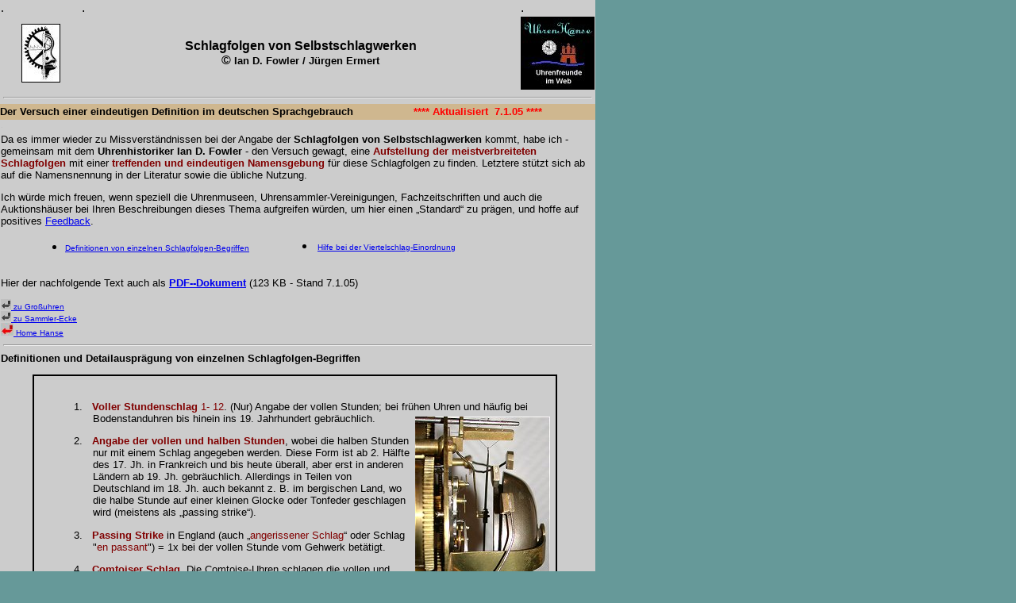

--- FILE ---
content_type: text/html
request_url: http://www.uhrenhanse.de/sammlerecke/grossuhren/schlagfolgen-schlagwerke.htm
body_size: 31222
content:
<!DOCTYPE HTML PUBLIC "-//W3C//DTD HTML 4.0 Transitional//EN">
<HTML xmlns:v="urn:schemas-microsoft-com:vml" xmlns:o="urn:schemas-microsoft-com:office:office" xmlns="http://www.w3.org/TR/REC-html40"><HEAD><TITLE>
UH Großuhren Schlagfolgen von Selbstschlagwerken </TITLE>
<META http-equiv=Content-Type content="text/html; charset=iso-8859-1">
<META content="Microsoft FrontPage 6.0" name=GENERATOR>
<META content="Vorname Nachname" name=Author>
<META content="Juergen Ermert" name=AUTHOR>
<META 
content="Uhrenzeitschriften Uhrenliteratur    Uhrenliteraturverzeichnis Uhrenfirmen Alte Uhren Uhren Uhrentechnik Zeit  	Uhrmacher Clock Uhrmacherwerkzeuge    Uhr Kaliber Caliber Armbanduhr Armbanduhren Uhrenmarken    Trademarks Trade Marks Marken Label    Uhrmacher Uhrwerk Uhrwerke Uhrenhersteller Uhrenzeitschriften    Uhrenmagazin Uhren Magazin Chronos Klassik Uhren Chronometer Chronograph   	Chronographen     Automatikuhr Automatikuhren Mechanikuhr Mechanikuhren Mechanical    watches Mechanical clocks Horology Zeitmesser Watch  	Domains Sites" 
name=keywords>
<style>
<!--
 table.MsoNormalTable
	{mso-style-parent:"";
	font-size:10.0pt;
	font-family:"Times New Roman";
	}
table.MsoTableGrid
	{border:1.0pt solid windowtext;
	font-size:10.0pt;
	font-family:"Times New Roman";
	}
div.Section1
	{page:Section1;}
-->
</style>
</HEAD>
<BODY text=#000000 vLink=#800080 aLink=#FF0000 link=#0000EE bgColor=#669999 
leftMargin=0 topMargin=0>
<TABLE cellSpacing=0 width=750 bgColor=#cccccc border=0>
  <TBODY>
  <TR>
    <TD vAlign=top align=left width=105 bgColor=#cccccc><A name=start></A>.</TD>
    <TD vAlign=center align=left width=587 bgColor=#cccccc><FONT 
      face=Arial>.</FONT></TD>
    <TD width=81 bgColor=#cccccc><FONT face=Arial>.</FONT></TD></TR>
  <TR>
    <TD vAlign=center align=left width=105>
      <P align=center><FONT face=Arial><IMG height=74 
      src="logo_je.jpg" width=49 border=0></FONT></P></TD>
    <TD vAlign=center align=left width=587><FONT face=Arial size=2><B>
      <P align=center></B></FONT><b><span style="font-family: Arial">
		Schlagfolgen von Selbstschlagwerken</span></b><font size="3" face="Arial"><b><BR></b></font><B><FONT 
      face=Arial size=3>©</FONT> <font face="Arial" size="2"><strong>Ian D. 
		Fowler / Jürgen 
		Ermert</strong></font></B></P></TD>
    <TD width=81>
      <P align=center><FONT face=Arial><IMG height=90 
      src="hanse_gr.jpg" width=91 
  border=1></FONT></P></TD></TR></TBODY></TABLE>
<TABLE 
style="MARGIN-TOP: auto; FONT-SIZE: 10pt; FLOAT: none; FONT-FAMILY: arial" 
cellSpacing=0 width=750 bgColor=#cccccc border=0>
  <TBODY>
  <TR>
    <TD vAlign=top width=750>
      <HR width="99%">
    </TD></TR></TBODY></TABLE><SPAN class=portrait><B>
<TABLE cellSpacing=0 cellPadding=0 width=750 border=0>
  <TBODY>
  <TR bgColor=#cfb78f></B></SPAN>
    <TD height=20>
	<span style="font-size: 10.0pt; font-family: Arial; font-weight: 700">Der 
	Versuch einer eindeutigen Definition im deutschen Sprachgebrauch&nbsp;&nbsp;&nbsp;&nbsp;&nbsp;&nbsp;&nbsp;&nbsp;&nbsp;&nbsp;&nbsp;&nbsp;&nbsp;&nbsp;&nbsp;&nbsp;&nbsp;&nbsp;
	<font color="#FF0000">**** Aktualisiert&nbsp; 7.1.05 ****</font></span></TD><SPAN 
class=portrait><B></TR></TBODY></TABLE></B></SPAN>
<TABLE 
style="font-size: 10pt; float: none; font-family: arial; margin-top: auto" 
cellSpacing=0 width=750 bgColor=#cccccc border=0>
  <TBODY>
  <tr>
    <TD vAlign=top height="16">
      <P align=left><FONT face=Arial color=#C0C0C0 size=1>.</FONT></P></TD>
  </tr>
  <TR>
    <TD><p class="MsoNormal">
		<span style="font-size: 10.0pt; font-family: Arial">Da es immer wieder 
		zu Missverständnissen bei der Angabe der <b>Schlagfolgen von 
		Selbstschlagwerken</b> kommt, habe ich - gemeinsam mit 
		dem <b>Uhrenhistoriker Ian D. Fowler</b> - den Versuch gewagt, eine
		<font color="#800000"><b>Aufstellung der meistverbreiteten Schlagfolgen</b></font> 
		mit einer <font color="#800000"><b>treffenden&nbsp;und eindeutigen 
		Namensgebung</b></font> für diese Schlagfolgen zu finden. Letztere 
		stützt sich ab auf die Namensnennung in der Literatur sowie die 
		übliche Nutzung. </span></p>
		<p class="MsoNormal">
		<span style="font-size: 10.0pt; font-family: Arial">Ich würde mich 
		freuen, wenn speziell die Uhrenmuseen, Uhrensammler-Vereinigungen, 
		Fachzeitschriften und auch die Auktionshäuser bei Ihren Beschreibungen 
		dieses Thema aufgreifen würden, um hier einen &#8222;Standard&#8220; zu prägen, und 
		hoffe auf positives <a href="mailto:Juergen.Ermert@UhrenHanse.org">Feedback</a>.</span></p>
	<blockquote>
		<table border="0" width="86%" id="table2" cellspacing="0">
			<tr>
				<td width="313">
				<ul>
					<li>
					<p class="MsoNormal"><span style="font-family: Arial">
					<font size="1"><a href="#definitionen">Definitionen von 
					einzelnen Schlagfolgen-Begriffen</a></font></span></p></li>
				</ul>
				</td>
				<td>
				<ul>
					<li><span style="font-family: Arial"><font size="1">&nbsp;<a href="#Viertelschlag-Einordung">Hilfe 
					bei der Viertelschlag-Einordnung</a></font></span></li>
				</ul>
				</td>
			</tr>
		</table>
	</blockquote>
      <p>
				<span style="font-size:10.0pt;font-family:Arial">Hier der 
		nachfolgende Text 
				auch als <b>
				<a target="_blank" style="color: #0000EE; text-decoration: underline; text-underline: single" href="bilder/Schlagfolgen-von-Selbstschlagwerken_050107.pdf">
				PDF--Dokument</a></b> (123 KB - Stand 7.1.05)</span><p>
	<font
    size="1" face="Arial"><a target="_self" href="uh_grossuhren.htm"><img SRC="imageD4Q.JPG"
    BORDER="0" height="13" width="13">     zu Großuhren</a><a target="_self" href="../uh_msammleck.htm"><br>
      <img SRC="imageD4Q.JPG"
    BORDER="0" height="13" width="13">  zu Sammler-Ecke</a><br>
      <a href="http://www.uhrenhanse.de/index.htm" target="_parent"><img SRC="imageG0L.JPG"
    BORDER="0" height="16" width="16">  Home Hanse</a></font></TD></TR></TBODY></TABLE>
<TABLE 
style="MARGIN-TOP: auto; FONT-SIZE: 10pt; FLOAT: none; FONT-FAMILY: arial" 
cellSpacing=0 width=750 bgColor=#cccccc border=0>
  <TBODY>
  <TR>
    <TD vAlign=top>
      <HR width="99%">
    </TD></TR>
  <TR>
    <TD vAlign=top>
      <p class="MsoNormal"><b><span style="font-size:10.0pt;font-family:Arial">
		<a name="Definitionen">Definitionen</a> und Detailausprägung von 
		einzelnen Schlagfolgen-Begriffen</span></b></p>
      <blockquote>
		<table class="MsoNormalTable" border="1" cellspacing="0" cellpadding="0" style="width: 661px; border: 1.0pt solid windowtext" id="table1">
			<tr>
				<td valign="top" style="width: 653px; border: 1.0pt solid windowtext; padding: 1.5pt">
				<p class="MsoNormal" style="margin-left: 18.0pt; margin-bottom: 6.0pt">
				<span style="font-family:Arial"><font size="2">&nbsp;</font></span></p>
				<p class="MsoNormal" style="text-indent: -18.0pt; margin-left: 54.0pt; margin-bottom: 6.0pt">
				<span style="font-size: 10.0pt; font-family: Arial">1.</span><span style="font-style: normal; font-variant: normal; font-weight: normal; font-family: Arial"><font size="2">&nbsp;&nbsp;&nbsp;</font></span><b><span style="font-size:10.0pt;font-family:
  Arial;color:#800000"><a name="Voller">Voller</a> Stundenschlag</span></b><span style="font-size:
  10.0pt;font-family:Arial;color:#800000"> 1- 12</span><span style="font-size:
  10.0pt;font-family:Arial">. (Nur) Angabe der vollen Stunden; bei frühen Uhren und häufig bei Bodenstanduhren bis 
				hinein ins 19. Jahrhundert gebräuchlich.</span><B><FONT 
          face=Arial size=2><a href="bilder/schlagfolgen1.jpg" target="_blank"><IMG 
          height=284 
          hspace=5 src="bilder/schlagfolgen1k.jpg" width=170 vspace=5 
          border=0 align="right" alt="Bitte zum Vergrössern anklicken - Seitlicher Blick in ein Schweizer Grande Sonnerie-Werk von Robert &amp; Fils La Chaux de Fonds"></a></FONT></B></p>
				<p class="MsoNormal" style="text-indent: -18.0pt; margin-left: 54.0pt; margin-bottom: 6.0pt">
				<span style="font-size: 10.0pt; font-family: Arial">2.</span><span style="font-style: normal; font-variant: normal; font-weight: normal; font-family: Arial"><font size="2">&nbsp;&nbsp;&nbsp;</font></span><b><span style="font-size:10.0pt;font-family:
  Arial;color:#800000">Angabe der vollen und <a name="halben">halben</a> Stunden</span></b><span style="font-size:10.0pt;font-family:Arial">, 
				wobei die halben Stunden nur mit einem Schlag angegeben werden. 
				Diese Form ist ab 2. Hälfte des 17. Jh. in Frankreich und bis 
				heute überall, aber erst in anderen Ländern ab 19. Jh. 
				gebräuchlich. Allerdings in Teilen von Deutschland im 18. Jh. 
				auch bekannt z. B. im bergischen Land, wo die halbe Stunde auf 
				einer kleinen Glocke oder Tonfeder geschlagen wird (meistens als 
				&#8222;passing strike&#8220;).</span></p>
				<p class="MsoNormal" style="text-indent: -18.0pt; margin-left: 54.0pt; margin-bottom: 6.0pt">
				<span style="font-size: 10.0pt; font-family: Arial">3.</span><span style="font-style: normal; font-variant: normal; font-weight: normal; font-family: Arial"><font size="2">&nbsp;&nbsp;&nbsp;</font></span><b><span style="font-size:10.0pt;font-family:
  Arial;color:#800000"><a name="Passing">Passing</a> Strike</span></b><span style="font-size:10.0pt;
  font-family:Arial"> </span><span style="font-size:10.0pt;
  font-family:Arial"> in England </span>
				<span style="font-size:10.0pt;
  font-family:Arial"> (auch &#8222;<span style="color:#800000">angerissener Schlag</span>&#8220; 
				oder Schlag &quot;<font color="#800000">en passant</font>&quot;) 
				= 1x bei der vollen Stunde vom Gehwerk betätigt.</span></p>
				<p class="MsoNormal" style="text-indent: -18.0pt; margin-left: 54.0pt; margin-bottom: 6.0pt">
				<span style="font-size: 10.0pt; font-family: Arial">4.</span><span style="font-style: normal; font-variant: normal; font-weight: normal; font-family: Arial"><font size="2">&nbsp;&nbsp;&nbsp;</font></span><b><span style="font-size:10.0pt;font-family:
  Arial;color:#800000">Comtoiser Schlag</span></b><span style="font-size:10.0pt;
  font-family:Arial">.
				Die Comtoise-Uhren schlagen die vollen und halben Stunden <u>und</u> 
				wiederholen die volle Stunde ein paar Minuten danach. </span>
				<span style="font-size:10.0pt;
  font-family:Arial">Ähnlich funktioniert der <font color="#800000">Ribotta</font>-Schlag 
				bei Italienischen Uhren (s. Nr. 11). </span>
				<span style="font-size:10.0pt;
  font-family:Arial">In Deutschland</span><span style="font-size:10.0pt;
  font-family:Arial"> wurde früher bei Kirchturmuhren </span>
				<span style="font-family: Arial">a</span><span style="font-size:10.0pt;
  font-family:Arial">uch weit verbreitet die volle Stunde nachgeschlagen, aber 
				unmittelbar. </span></p>
				<p class="MsoNormal" style="text-indent: -18.0pt; margin-left: 54.0pt; margin-bottom: 6.0pt">
				<span style="font-size: 10.0pt; font-family: Arial">5.</span><span style="font-style: normal; font-variant: normal; font-weight: normal; font-family: Arial"><font size="2">&nbsp;&nbsp;&nbsp;</font></span><span style="font-size:10.0pt;font-family:Arial"><a name="Hollaendischer"><span style="color:#800000; font-weight:700">Holländischer</span></a> 
				oder <span style="color:#800000"><b>Wechsel-Schlag</b></span><font color="#800000">
				</font>(sog. <font color="#800000">Dutch Striking </font>auf 
				Englisch). Angabe der vollen und halben Stunden jeweils mit voller 
				Schlagzahl</span><span style="font-size:10.0pt;font-family:Arial">. 
				Die halben Stunden werden zur Unterscheidung auf eine andere 
				Glocke geschlagen&nbsp; Auch Bauweise in England bekannt, aber um ½ 
				wird die vergangene Stunde und nicht die kommende geschlagen.
				</span></p>
				<p class="MsoNormal" style="text-indent: -18.0pt; margin-left: 54.0pt; margin-bottom: 6.0pt"><a href="#start" target="_self"><FONT 
      face=Arial size=2>
				<IMG height=6 src="../../aktivitaeten/gr-hovest/pfeil_o.gif" 
      width=11 border=0></FONT></a></p>
				<p class="MsoNormal" style="text-indent: -18.0pt; margin-left: 54.0pt; margin-bottom: 6.0pt">
				<span style="font-size: 10.0pt; font-family: Arial">6.</span><span style="font-style: normal; font-variant: normal; font-weight: normal; font-family: Arial"><font size="2">&nbsp;&nbsp;&nbsp;</font></span><b><a name="Dreiviertelschlag"><span style="font-size:10.0pt;font-family:
  Arial;color:#800000">Dreiviertelschlag</span></a></b><span style="font-size:10.0pt;
  font-family:Arial"> (auch
				</span><span style="font-size: 10.0pt; font-family: Arial">
				<font color="#800000">¾-Schlag </font>oder<font color="#800000">
				</font></span>
				<span style="font-size:10.0pt;
  font-family:Arial"><font color="#800000">Berner Schlag</font>). Alle Viertel 
				werden angegeben und (nur) beim vierten Viertel wird die volle Stunde auf eine 
				größere Glocke geschlagen.</span><FONT 
          face=Arial size=2><a href="bilder/schlagfolgen2.jpg" target="_blank"><IMG 
          height=247 
          hspace=5 src="bilder/schlagfolgen2k.jpg" width=297 vspace=5 
          border=0 align="right" alt="Bitte zum Vergrössern anklicken - Bronzeglocke von Louis Dubois, Le Puy/Frankreich 18. Jh."></a>
				<i>Im <span style="font-size: 10pt; font-family: Arial">
				Gegensatz zur Petite Sonnerie, wo die 4 Viertelschläge NICHT 
				geschlagen werden.</span></i></FONT></p>
				<p class="MsoNormal" style="text-indent: -18.0pt; margin-left: 54.0pt; margin-bottom: 6.0pt">
				<span style="font-size: 10.0pt; font-family: Arial">7.</span><span style="font-style: normal; font-variant: normal; font-weight: normal; font-family: Arial"><font size="2">&nbsp;&nbsp;&nbsp;</font></span><strong><span style="font-size:10.0pt;font-family:Arial;color:#800000"><a name="Petite">Petite</a> 
				Sonnerie</span></strong><span style="font-size:10.0pt;font-family:Arial">, 
				bei dem die Viertelstunden - ggfs. mit <strong>
				<span style="font-family: Arial; font-weight: normal">
				Doppelschlag</span></strong> auf 2 Glocken - angegeben werden. </span>
				<span style="font-family: Arial"><font size="2">Zur vollen 
				Stunde wird die Stundenzahl <u>ohne</u> 
				Viertelstunden auf eine größere Glocke geschlagen.</font></span></p>
				<p class="MsoNormal" style="text-indent: -18.0pt; margin-left: 54.0pt; margin-bottom: 6.0pt">
				<span style="font-size: 10.0pt; font-family: Arial">8.</span><span style="font-style: normal; font-variant: normal; font-weight: normal; font-family: Arial"><font size="2">&nbsp;&nbsp;&nbsp;</font></span><strong><span style="font-size:10.0pt;font-family:Arial;"><a name="Grande"><font color="#800000">Grande</font></a><font color="#800000"> 
				Sonneri</font></span><span style="font-size:10.0pt;font-family:Arial;color:#800000">e</span><span style="font-size:10.0pt;font-family:Arial">
				</span>
				<span style="font-size: 10.0pt; font-family: Arial; font-weight: normal">
				(primär Frankreich/Schweiz) bei jeder Viertelstunde wird <u>zuerst die 
				volle Stunde</u> </span></strong>
				<span style="font-family: Arial"><font size="2">auf eine größere 
				Glocke </font>
				</span><strong>
				<span style="font-size: 10.0pt; font-family: Arial; font-weight: normal">
				und dann die Viertel (meist im Doppelschlag) 
				angegeben - aber nicht </span></strong>
				<span style="font-size: 10.0pt; font-family: Arial; ">
				z</span><span style="font-family: Arial"><font size="2">ur vollen 
				Stunde, hier wird die Stundenzahl <u>ohne</u> 
				Viertelstunden geschlagen.</font></span></p>
				<p class="MsoNormal" style="text-indent: -18.0pt; margin-left: 54.0pt; margin-bottom: 6.0pt">
				<span style="font-size: 10.0pt; font-family: Arial">9.</span><font color="#800000"><span style="font-style: normal; font-variant: normal; font-weight: normal; font-family: Arial"><font size="2">&nbsp;&nbsp;&nbsp;</font></span></font><span style="font-size:10.0pt;font-family:
  Arial;color:#800000"><b><a name="Vierviertelschlag">Vierviertelschlag</a></b></span><span style="font-size:10.0pt;font-family:Arial"><font color="#800000"> 
				mit vollem Nachschlag </font>(auch<span style="color:#993300"> </span> </span>
				<span style="font-size: 10.0pt; font-family: Arial">
				<font color="#800000">4/4-Schlag</font>,</span><span style="color:#993300; font-size:10.0pt; font-family:Arial"> </span>
				<span style="font-size:10.0pt;font-family:
  Arial;color:#800000">Wiener Vierviertelschlag</span><span style="font-size:10.0pt;font-family:Arial"> 
				oder<span style="color:#993300"> </span><font color="#800000">Wiener-Vollstundenschlag</font>). 
				Hier wird <u>nach jedem Viertelschlag</u> die volle </span><span style="font-size:10.0pt;font-family:Arial">
				vergangene
				</span><span style="font-size:10.0pt;font-family:Arial"> 
				Stunde 
				nachgeschlagen.</span></p>
				<p class="MsoNormal" style="margin-left: 18.0pt; margin-bottom: 6.0pt">
				<a href="#start" target="_self"><FONT 
      face=Arial size=2>
				<IMG height=6 src="../../aktivitaeten/gr-hovest/pfeil_o.gif" 
      width=11 border=0></FONT></a></p>
				<p class="MsoNormal" style="margin-left: 18.0pt; margin-bottom: 6.0pt">
				<span style="font-size:10.0pt;font-family:Arial; text-decoration:underline">Sonderformen</span></p>
				<p class="MsoNormal" style="text-indent: -18.0pt; margin-left: 54.0pt; margin-bottom: 6.0pt">
				<span style="font-size: 10.0pt; font-family: Arial">10.</span><span style="font-style: normal; font-variant: normal; font-weight: normal; font-family: Arial"><font size="2">&nbsp;&nbsp;</font></span><span style="font-size:10.0pt;font-family:Arial">Die
				<b><span style="color:#800000"><a name="Glasen">Glasen</a></span></b> bei 
				Schiffsuhren. </span><span style="font-family: Arial">
				<font size="2">
				Aufteilung der 12 Stunden auf 3 x 4 Stunden mit Halb- und 
				Stundenschlag. Dabei wird pro vergangener halben Stunde ein 
				Schlag (bis max. 8) geschlagen. Die geraden Schläge 2, 4, 6 und 
				8 erfolgen als Doppelschlag. Der nächste Schlag nach einem 
				Doppelschlag wird durch eine kurze Pausen getrennt. Beispiel: 
				10.30 Uhr = 5 Schläge = Bim/Bam - Bim/Bam - Bim.</font></span></p>
				<p class="MsoNormal" style="text-indent: -18.0pt; margin-left: 54.0pt; margin-bottom: 6.0pt">
				<span style="font-size: 10.0pt; font-family: Arial">11.</span><span style="font-style: normal; font-variant: normal; font-weight: normal; font-family: Arial"><font size="2">&nbsp;&nbsp;</font></span><b><span style="font-size:10.0pt;font-family:
  Arial;color:#800000"><a name="Italienischer">Italienischer</a> (6-Stunden)Schlag</span></b><span style="font-size:10.0pt;font-family:Arial"> 
				von 1 bis 6 und um 7 bzw. 19 Uhr fängt der Schlag mit 1 wieder 
				an. </span><span style="font-family: Arial">E</span><span style="font-size:10.0pt;font-family:Arial">vtl.</span><span style="font-family: Arial"> 
				k</span><span style="font-size:10.0pt;font-family:Arial">ombiniert 
				mit Viertelstundenschlag vorher und nachher oder
				<font color="#800000">Ribotta</font> 
				(Stundennachschlag, s.a. </span>
				<span style="font-size:10.0pt;font-family:Arial">Nr. 4</span><span style="font-size:10.0pt;font-family:Arial">
				<font color="#800000">Comtoiser</font> Schlag).</span></p>
				<p class="MsoNormal" style="text-indent: -18.0pt; margin-left: 54.0pt; margin-bottom: 6.0pt">
				<span style="font-size: 10.0pt; font-family: Arial">12.</span><span style="font-style: normal; font-variant: normal; font-weight: normal; font-family: Arial"><font size="2">&nbsp;&nbsp;</font></span><b><span style="font-size:10.0pt;font-family:
  Arial;color:#800000"><a name="Roman">Roman</a> Striking</span><span style="font-size:10.0pt;font-family:Arial">
				</span></b><span style="font-size:10.0pt;font-family:Arial">
				(<font color="#800000">Römischer Schlag</font>) &#8211; nur bei Knibb in England - 
				Schlagfolge nach den römischen </span><B><FONT 
          face=Arial size=2><a href="bilder/schlagfolgen3.jpg" target="_blank">
				<IMG 
          height=230 
          hspace=5 src="bilder/schlagfolgen3k.jpg" width=307 vspace=5 
          border=0 align="right" alt="Bitte zum Vergrössern anklicken - Schlagauslösehammer und Stundenstaffel eines Schweizer Grande Sonnerie-Werk von Robert &amp; Fils La Chaux de Fonds"></a></FONT></B><span style="font-size:10.0pt;font-family:Arial">Zahlen:<br>
				I = 1x auf Glocke A <br>
				II = 2x auf Glocke A<br>
				III = 3x auf Glocke A<br>
				IV = 1x auf Glocke A und 1x auf Glocke B<br>
				V = 1x auf Glocke B<br>
				VI = 1x auf Glocke B und 1x auf Glocke A<br>
				VII = 1x auf Glocke B und 2x auf Glocke A<br>
				VIII = 1X auf Glocke B und 3x auf Glocke A<br>
				IX = 1x auf Glocke A und 2x auf Glocke B<br>
				X = 2x auf Glocke B<br>
				XI = 2x auf Glocke B und 1x auf Glocke A<br>
				XII = 2x auf Glocke B und 2x auf Glocke A<br>
				Also ganz logisch, hat aber nichts mit Rom zu tun, sondern den 
				römischen Zahlen !</span></p>
				<p class="MsoNormal" style="text-indent: -18.0pt; margin-left: 54.0pt; margin-bottom: 6.0pt">
				<span style="font-size: 10.0pt; font-family: Arial">13.</span><span style="font-style: normal; font-variant: normal; font-weight: normal; font-family: Arial"><font size="2">&nbsp;&nbsp;</font></span><b><span style="font-size:10.0pt;font-family:
  Arial;color:#800000">Japan</span></b><span style="font-size:10.0pt;font-family:Arial">.&nbsp; 
				Die 12 Tagesstunden werden in 2x 6 geteilt und fangen mit 9 an 
				und gehen rückwärts bis 4. Die Halbstunden werden angezeigt mit 
				einem Schlag nach ungeraden Zahlen und 2 Schlägen nach geraden 
				Zahlen. Schlagfolge = 9 - 1 - 8 &#8211; 2 &#8211; 7 &#8211; 1 &#8211; 6 &#8211; 2 &#8211; 5 &#8211; 1 &#8211; 4 
				&#8211; 2 &#8211; dann wieder 9 usw. </span></p>
				<p class="MsoNormal" style="text-indent: -18.0pt; margin-left: 54.0pt; margin-bottom: 6.0pt">
				<span style="font-size: 10.0pt; font-family: Arial">14.</span><span style="font-style: normal; font-variant: normal; font-weight: normal; font-family: Arial"><font size="2">&nbsp;&nbsp;</font></span><b><span style="font-size:10.0pt;font-family:
  Arial;color:#800000">Stundenschlag auch bis 24</span></b><span style="font-size:10.0pt;font-family:Arial"> 
				bei Renaissance-Uhren und astronomischen Monumentaluhren.</span></p>
				<p style="margin-bottom:6.0pt">
				<strong>
				<span lang="EN-GB" style="font-size: 10.0pt; font-family: Arial">
				© All rights 
				reserved by
				</span>
				<span lang="EN-GB" style="font-size: 10.0pt; font-family: Arial; font-weight: normal">
				<b>
				<a style="color: blue; text-decoration: underline; text-underline: single" target="_parent" href="http://www.uhrenhanse.org/">www.UhrenHanse.org</a></b></span><span lang="EN-GB" style="font-size: 10.0pt; font-family: Arial">&nbsp;&nbsp;&nbsp;&nbsp;<img border="0" src="hanse_kl.gif" width="80" height="26"></span></strong></td>
			</tr>
		</table>
		</blockquote>
		<p><a href="#start" target="_self"><FONT 
      face=Arial size=2>
		<IMG height=6 src="../../aktivitaeten/gr-hovest/pfeil_o.gif" 
      width=11 border=0></FONT></a></p></TD></TR>
  </TBODY></TABLE>
<TABLE 
style="MARGIN-TOP: auto; FONT-SIZE: 10pt; FLOAT: none; FONT-FAMILY: arial" 
height=67 cellSpacing=0 width=750 bgColor=#cccccc border=0>
  <TBODY>
  <tr>
    <TD vAlign=top>
      <HR width="99%">
    </TD>
	</tr>
	<tr>
    <TD vAlign=top>
      <font face="Arial"><a name="Viertelschlag-Einordung"><b>Hilfe bei der V</b></a><b><a name="Viertelschlag-Einordung">iertelschlag-Einordnung</a>:</b><p>
		Um leichter zu den einzelnen, im Laufe der Zeit geprägten Begriffen von 
		Schlagfolgen bei Viertelschlagfolgen zu kommen, hier der Versuch über 
		die Basis-Funktion zu der Definition der Detailausprägung zu gelangen:</font></p>
		<blockquote>
			<table class="MsoTableGrid" border="1" cellspacing="0" cellpadding="0" style="border-collapse: collapse; border: medium none" id="table3">
				<tr>
					<td valign="top" style="width: 420px; border: 1.0pt solid windowtext; padding-left: 5.4pt; padding-right: 5.4pt; padding-top: 0cm; padding-bottom: 0cm">
					<p class="MsoNormal"><b>
					<span style="font-size:10.0pt;font-family:Arial">
					Basis-Funktion</span></b></td>
					<td valign="top" style="width: 187px; border-left: medium none; border-right: 1.0pt solid windowtext; border-top: 1.0pt solid windowtext; border-bottom: 1.0pt solid windowtext; padding-left: 5.4pt; padding-right: 5.4pt; padding-top: 0cm; padding-bottom: 0cm">
					<p class="MsoNormal"><b>
					<span style="font-size:10.0pt;font-family:Arial">
					Detailausprägung</span></b></td>
				</tr>
				<tr>
					<td valign="top" style="width: 420px; border-left: 1.0pt solid windowtext; border-right: 1.0pt solid windowtext; border-top: medium none; border-bottom: 1.0pt solid windowtext; padding-left: 5.4pt; padding-right: 5.4pt; padding-top: 0cm; padding-bottom: 0cm">
					<p class="MsoNormal">
					<span style="font-size:10.0pt;font-family:Arial">Zu jeder 
					Viertelstunden Viertelschlag in den verschiedensten 
					Ausprägungen &#8211; 1mal (bis 4mal), mit und ohne Doppelschlag, 
					und beim letzten Viertel/<u>zur vollen Stunde
					<font color="#800000"><i>additiv</i></font> voller 
					Stundenschlag</u> vorher oder nachher. <br>
					&nbsp;</span></td>
					<td valign="top" style="width: 187px; border-left: medium none; border-right: 1.0pt solid windowtext; border-top: medium none; border-bottom: 1.0pt solid windowtext; padding-left: 5.4pt; padding-right: 5.4pt; padding-top: 0cm; padding-bottom: 0cm">
					<p class="MsoNormal">
					<span style="font-size:10.0pt;font-family:Arial">
					<a href="#Dreiviertelschlag">Dreiviertelschlag</a>,
					<a href="#Dreiviertelschlag">¾ Schlag</a>,
					<a href="#Dreiviertelschlag">Berner Schlag</a></span></td>
				</tr>
				<tr>
					<td valign="top" style="width: 420px; border-left: 1.0pt solid windowtext; border-right: 1.0pt solid windowtext; border-top: medium none; border-bottom: 1.0pt solid windowtext; padding-left: 5.4pt; padding-right: 5.4pt; padding-top: 0cm; padding-bottom: 0cm">
					<p class="MsoNormal">
					<span style="font-size:10.0pt;font-family:Arial">In den 
					ersten 3 Viertelstunden Viertelschlag in den verschiedensten 
					Ausprägungen &#8211; 1mal (bis 3mal), mit und ohne Doppelschlag, 
					und beim letzten Viertel/<u>zur Stunde <font color="#800000">
					<i>kein</i></font> Viertelschlag</u> sondern<u>
					<font color="#800000"><i>nur voller</i></font> Stundenschlag</u><br>
					&nbsp;</span></td>
					<td valign="top" style="width: 187px; border-left: medium none; border-right: 1.0pt solid windowtext; border-top: medium none; border-bottom: 1.0pt solid windowtext; padding-left: 5.4pt; padding-right: 5.4pt; padding-top: 0cm; padding-bottom: 0cm">
					<p class="MsoNormal">
					<span style="font-size: 10.0pt; font-family: Arial">
					<a href="#Petite">Petite Sonnerie</a></span></td>
				</tr>
				<tr>
					<td valign="top" style="width: 420px; border-left: 1.0pt solid windowtext; border-right: 1.0pt solid windowtext; border-top: medium none; border-bottom: 1.0pt solid windowtext; padding-left: 5.4pt; padding-right: 5.4pt; padding-top: 0cm; padding-bottom: 0cm">
					<p class="MsoNormal">
					<span style="font-size:10.0pt;font-family:Arial">In den 
					ersten 3 Viertelstunden Viertelschlag in den verschiedensten 
					Ausprägungen &#8211; 1mal bis 3mal, mit und ohne Doppelschlag, <u>
					und <i><font color="#800000">dabei additiv</font></i> voller 
					Stundenschlag</u> vorher oder nachher. </span></p>
					<p class="MsoNormal">
					<span style="font-size: 10.0pt; font-family: Arial">Beim 
					letzten Viertel/<u>zur Stunde <font color="#800000"><i>kein</i></font> 
					Viertelschlag</u> sondern<u> <font color="#800000"><i>nur 
					voller</i></font> Stundenschlag</u>.<br>
					&nbsp;</span></td>
					<td valign="top" style="width: 187px; border-left: medium none; border-right: 1.0pt solid windowtext; border-top: medium none; border-bottom: 1.0pt solid windowtext; padding-left: 5.4pt; padding-right: 5.4pt; padding-top: 0cm; padding-bottom: 0cm">
					<p class="MsoNormal">
					<span style="font-size:10.0pt;font-family:Arial">
					<a href="#Grande">Grande Sonnerie</a></span></td>
				</tr>
				<tr>
					<td valign="top" style="width: 420px; border-left: 1.0pt solid windowtext; border-right: 1.0pt solid windowtext; border-top: medium none; border-bottom: 1.0pt solid windowtext; padding-left: 5.4pt; padding-right: 5.4pt; padding-top: 0cm; padding-bottom: 0cm">
					<p class="MsoNormal">
					<span style="font-size:10.0pt;font-family:Arial">Zu jeder 
					Viertelstunden Viertelschlag in den verschiedensten 
					Ausprägungen &#8211; 1mal bis 4mal, mit und ohne Doppelschlag, <u>
					und <i>i<font color="#800000">mmer additiv</font></i> voller 
					Stundenschlag</u> vorher oder nachher.</span></td>
					<td valign="top" style="width: 187px; border-left: medium none; border-right: 1.0pt solid windowtext; border-top: medium none; border-bottom: 1.0pt solid windowtext; padding-left: 5.4pt; padding-right: 5.4pt; padding-top: 0cm; padding-bottom: 0cm">
					<p class="MsoNormal">
					<span style="font-size:10.0pt;font-family:Arial">
					<a href="#Vierviertelschlag">Vierviertelschlag</a>,
					<a href="#Vierviertelschlag">4/4-Schlag</a>,
					<a href="#Vierviertelschlag">Wiener Vierviertelschlag</a>,
					<a href="#Vierviertelschlag">Wiener Vollstundenschlag</a><br>
					&nbsp;</span></td>
				</tr>
			</table>
		</blockquote>
		<p><a href="#start" target="_self"><FONT 
      face=Arial size=2>
		<IMG height=6 src="../../aktivitaeten/gr-hovest/pfeil_o.gif" 
      width=11 border=0></FONT></a></TD>
	</tr>
  <TR>
    <TD vAlign=top>
      <HR width="99%">
    </TD></TR>
  <TR>
    <TD vAlign=top width=750 height=65><FONT face=Arial size=1><a target="_self" href="#start"><IMG 
      height=13 src="imageD4Q.JPG" width=13 border=0>     zu Top<br>
      </a><a target="_self" href="uh_grossuhren.htm"><img SRC="imageD4Q.JPG"
    BORDER="0" height="13" width="13">     zu Großuhren</a><a target="_self" href="../uh_msammleck.htm"><br>
      <img SRC="imageD4Q.JPG"
    BORDER="0" height="13" width="13"> zu Sammler-Ecke</a><br>
      <a href="http://www.uhrenhanse.de/index.htm" target="_parent"><img SRC="imageG0L.JPG"
    BORDER="0" height="16" width="16"> Home Hanse</a></FONT></TD></TR></TBODY></TABLE>
<P>&nbsp;</P>
<P>&nbsp;</P>
<P>&nbsp;</P>
<P>&nbsp;</P>
<P>&nbsp;</P>
<P>&nbsp;</P>
<P>&nbsp;</P>
<P>&nbsp;</P>
<P>&nbsp;</P>
<P>&nbsp;</P>
<P>&nbsp;</P>
<P>&nbsp;</P>
<P>&nbsp;</P>
<P>&nbsp;</P>
<P>&nbsp;</P>
<P>&nbsp;</P>
<P>&nbsp;</P>
<P>&nbsp;</P>
<P>&nbsp;</P>
<P>&nbsp;</P>
<P>&nbsp;</P>
<P>&nbsp;</P>
<P>&nbsp;</P>
<P>&nbsp;</P>
<P>&nbsp;</P>
<P>&nbsp;</P></BODY></HTML>
